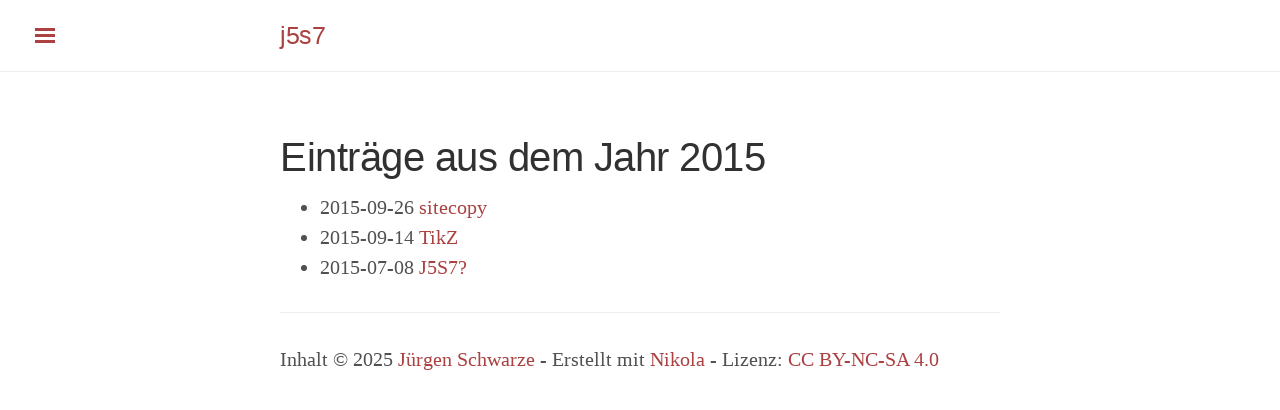

--- FILE ---
content_type: text/html; charset=utf-8
request_url: https://j5s7.de/2015/
body_size: 3531
content:
<!DOCTYPE html>
<html lang="de" prefix="">
<head>
<meta charset="utf-8">
<meta content="google-site-verification=3klHb1CpoEi2sNw0OGiXlA8I2YrwdMWqWvoAa34sP2g" name="google-site-verification">
<meta content="Technik, Programmierung, Open Source, …" name="description">
<meta content="width=device-width" name="viewport">
<title>Einträge aus dem Jahr 2015 | j5s7</title>
<link href="../assets/css/all.css" rel="stylesheet" type="text/css">
<link href="../rss.xml" rel="alternate" title="RSS" type="application/rss+xml">
<link href="https://j5s7.de/2015/" rel="canonical">
<link href="../favicon.ico" rel="icon" sizes="48x848">
<link href="../android-chrome-36x36.png" rel="icon" sizes="36x36">
<link href="../safari-pinned-tab.svg" rel="icon" sizes="325x325">
<link href="../apple-touch-icon.png" rel="icon" sizes="180x180">
<link href="../favicon-16x16.png" rel="icon" sizes="16x16">
<link href="../android-chrome-144x144.png" rel="icon" sizes="144x144">
<link href="../favicon-32x32.png" rel="icon" sizes="32x32">
<link href="../android-chrome-48x48.png" rel="icon" sizes="48x48">
<link href="../android-chrome-72x72.png" rel="icon" sizes="72x72">
<link href="../android-chrome-256x256.png" rel="icon" sizes="256x256">
<link href="../mstile-150x150.png" rel="icon" sizes="150x150">
<link href="../android-chrome-96x96.png" rel="icon" sizes="96x96">
<link href="../android-chrome-192x192.png" rel="icon" sizes="192x192">
<link href="https://mastodon.social/@__j5s7__" rel="me"><!--[if lt IE 9]><script src="../assets/js/html5.js"></script><![endif]-->
</head>
<body class="theme-base-08">
<a class="sr-only sr-only-focusable" href="#content">Springe zum Hauptinhalt</a> <!-- Target for toggling the sidebar `.sidebar-checkbox` is for regular
            styles, `#sidebar-checkbox` for behavior. -->
 <input class="sidebar-checkbox" id="sidebar-checkbox" type="checkbox"><!-- Toggleable sidebar -->
<div class="sidebar" id="sidebar">
<div class="sidebar-item">
<p>j5s7</p>
<p>Technik, Programmierung, Open Source, …</p>
</div>
<nav class="sidebar-nav" id="menu" role="navigation"><a class="sidebar-nav-item" href="../">Home</a> <a class="sidebar-nav-item" href="../archive.html">Archiv</a> <a class="sidebar-nav-item" href="../categories/">Tags</a> <a class="sidebar-nav-item" href="../rss.xml">RSS-Feed</a> <a class="sidebar-nav-item" href="../pages/impressum">Impressum</a></nav>
</div>
<!-- Wrap is the content to shift when toggling the sidebar. We wrap the
         content to avoid any CSS collisions with our real content. -->
<div class="wrap">
<div class="masthead">
<div class="container">
<h3 class="masthead-title" id="brand"><a href="https://j5s7.de/" rel="home" title="j5s7">j5s7</a></h3>
</div>
</div>
<div class="container content" id="content">
<article class="listpage">
<header>
<h1>Einträge aus dem Jahr 2015</h1>
</header>
<ul class="postlist">
<li><time class="listdate" datetime="2015-09-26T19:00:00+02:00" title="2015-09-26 ">2015-09-26</time> <a class="listtitle" href="../posts/sitecopy/">sitecopy</a></li>
<li><time class="listdate" datetime="2015-09-14T19:00:00+02:00" title="2015-09-14 ">2015-09-14</time> <a class="listtitle" href="../posts/tikz/">TikZ</a></li>
<li><time class="listdate" datetime="2015-07-08T19:00:00+02:00" title="2015-07-08 ">2015-07-08</time> <a class="listtitle" href="../posts/j5s7-de/">J5S7?</a></li>
</ul>
</article>
<footer id="footer">
<p></p>
<hr>
Inhalt © 2025 <a href="mailto:juergen@j5s7.de">Jürgen Schwarze</a> - Erstellt mit <a href="https://getnikola.com" rel="nofollow">Nikola</a> - Lizenz: <a href="https://creativecommons.org/licenses/by-nc-sa/4.0/deed.de">CC BY-NC-SA 4.0</a></footer>
</div>
</div>
<label class="sidebar-toggle" for="sidebar-checkbox"></label> 
<script src="../assets/js/all-nocdn.js"></script>
</body>
</html>


--- FILE ---
content_type: text/css
request_url: https://j5s7.de/assets/css/all.css
body_size: 29948
content:
@import url("rst_base.css");@import url("nikola_rst.css");pre{line-height:125%}td.linenos .normal{color:inherit;background-color:transparent;padding-left:5px;padding-right:5px}span.linenos{color:inherit;background-color:transparent;padding-left:5px;padding-right:5px}td.linenos .special{color:#000;background-color:#ffffc0;padding-left:5px;padding-right:5px}span.linenos.special{color:#000;background-color:#ffffc0;padding-left:5px;padding-right:5px}pre.code .hll,.code .codetable .hll,.highlight pre .hll{background-color:#ffc}pre.code,.code .codetable,.highlight pre{background:#f8f8f8}pre.code .c,.code .codetable .c,.highlight pre .c{color:#3d7b7b;font-style:italic}pre.code .err,.code .codetable .err,.highlight pre .err{border:1px solid #F00}pre.code .k,.code .codetable .k,.highlight pre .k{color:#008000;font-weight:bold}pre.code .o,.code .codetable .o,.highlight pre .o{color:#666}pre.code .ch,.code .codetable .ch,.highlight pre .ch{color:#3d7b7b;font-style:italic}pre.code .cm,.code .codetable .cm,.highlight pre .cm{color:#3d7b7b;font-style:italic}pre.code .cp,.code .codetable .cp,.highlight pre .cp{color:#9c6500}pre.code .cpf,.code .codetable .cpf,.highlight pre .cpf{color:#3d7b7b;font-style:italic}pre.code .c1,.code .codetable .c1,.highlight pre .c1{color:#3d7b7b;font-style:italic}pre.code .cs,.code .codetable .cs,.highlight pre .cs{color:#3d7b7b;font-style:italic}pre.code .gd,.code .codetable .gd,.highlight pre .gd{color:#a00000}pre.code .ge,.code .codetable .ge,.highlight pre .ge{font-style:italic}pre.code .ges,.code .codetable .ges,.highlight pre .ges{font-weight:bold;font-style:italic}pre.code .gr,.code .codetable .gr,.highlight pre .gr{color:#e40000}pre.code .gh,.code .codetable .gh,.highlight pre .gh{color:navy;font-weight:bold}pre.code .gi,.code .codetable .gi,.highlight pre .gi{color:#008400}pre.code .go,.code .codetable .go,.highlight pre .go{color:#717171}pre.code .gp,.code .codetable .gp,.highlight pre .gp{color:navy;font-weight:bold}pre.code .gs,.code .codetable .gs,.highlight pre .gs{font-weight:bold}pre.code .gu,.code .codetable .gu,.highlight pre .gu{color:purple;font-weight:bold}pre.code .gt,.code .codetable .gt,.highlight pre .gt{color:#04D}pre.code .kc,.code .codetable .kc,.highlight pre .kc{color:#008000;font-weight:bold}pre.code .kd,.code .codetable .kd,.highlight pre .kd{color:#008000;font-weight:bold}pre.code .kn,.code .codetable .kn,.highlight pre .kn{color:#008000;font-weight:bold}pre.code .kp,.code .codetable .kp,.highlight pre .kp{color:#008000}pre.code .kr,.code .codetable .kr,.highlight pre .kr{color:#008000;font-weight:bold}pre.code .kt,.code .codetable .kt,.highlight pre .kt{color:#b00040}pre.code .m,.code .codetable .m,.highlight pre .m{color:#666}pre.code .s,.code .codetable .s,.highlight pre .s{color:#ba2121}pre.code .na,.code .codetable .na,.highlight pre .na{color:#687822}pre.code .nb,.code .codetable .nb,.highlight pre .nb{color:#008000}pre.code .nc,.code .codetable .nc,.highlight pre .nc{color:#00F;font-weight:bold}pre.code .no,.code .codetable .no,.highlight pre .no{color:#800}pre.code .nd,.code .codetable .nd,.highlight pre .nd{color:#A2F}pre.code .ni,.code .codetable .ni,.highlight pre .ni{color:#717171;font-weight:bold}pre.code .ne,.code .codetable .ne,.highlight pre .ne{color:#cb3f38;font-weight:bold}pre.code .nf,.code .codetable .nf,.highlight pre .nf{color:#00F}pre.code .nl,.code .codetable .nl,.highlight pre .nl{color:#767600}pre.code .nn,.code .codetable .nn,.highlight pre .nn{color:#00F;font-weight:bold}pre.code .nt,.code .codetable .nt,.highlight pre .nt{color:#008000;font-weight:bold}pre.code .nv,.code .codetable .nv,.highlight pre .nv{color:#19177c}pre.code .ow,.code .codetable .ow,.highlight pre .ow{color:#A2F;font-weight:bold}pre.code .w,.code .codetable .w,.highlight pre .w{color:#BBB}pre.code .mb,.code .codetable .mb,.highlight pre .mb{color:#666}pre.code .mf,.code .codetable .mf,.highlight pre .mf{color:#666}pre.code .mh,.code .codetable .mh,.highlight pre .mh{color:#666}pre.code .mi,.code .codetable .mi,.highlight pre .mi{color:#666}pre.code .mo,.code .codetable .mo,.highlight pre .mo{color:#666}pre.code .sa,.code .codetable .sa,.highlight pre .sa{color:#ba2121}pre.code .sb,.code .codetable .sb,.highlight pre .sb{color:#ba2121}pre.code .sc,.code .codetable .sc,.highlight pre .sc{color:#ba2121}pre.code .dl,.code .codetable .dl,.highlight pre .dl{color:#ba2121}pre.code .sd,.code .codetable .sd,.highlight pre .sd{color:#ba2121;font-style:italic}pre.code .s2,.code .codetable .s2,.highlight pre .s2{color:#ba2121}pre.code .se,.code .codetable .se,.highlight pre .se{color:#aa5d1f;font-weight:bold}pre.code .sh,.code .codetable .sh,.highlight pre .sh{color:#ba2121}pre.code .si,.code .codetable .si,.highlight pre .si{color:#a45a77;font-weight:bold}pre.code .sx,.code .codetable .sx,.highlight pre .sx{color:#008000}pre.code .sr,.code .codetable .sr,.highlight pre .sr{color:#a45a77}pre.code .s1,.code .codetable .s1,.highlight pre .s1{color:#ba2121}pre.code .ss,.code .codetable .ss,.highlight pre .ss{color:#19177c}pre.code .bp,.code .codetable .bp,.highlight pre .bp{color:#008000}pre.code .fm,.code .codetable .fm,.highlight pre .fm{color:#00F}pre.code .vc,.code .codetable .vc,.highlight pre .vc{color:#19177c}pre.code .vg,.code .codetable .vg,.highlight pre .vg{color:#19177c}pre.code .vi,.code .codetable .vi,.highlight pre .vi{color:#19177c}pre.code .vm,.code .codetable .vm,.highlight pre .vm{color:#19177c}pre.code .il,.code .codetable .il,.highlight pre .il{color:#666}.highlight table,.highlight tr,.highlight td,.code table,.code tr,.code td{border-spacing:0;border-collapse:separate;padding:0}.highlight pre,.code pre{white-space:pre-wrap;line-height:normal}.highlighttable td.linenos,.codetable td.linenos{vertical-align:top;padding-left:10px;padding-right:10px;user-select:none;-webkit-user-select:none}.highlighttable td.linenos code:before,.codetable td.linenos code:before{content:attr(data-line-number)}.highlighttable td.code,.codetable td.code{overflow-wrap:normal;border-collapse:collapse}.highlighttable td.code code,.codetable td.code code{overflow:unset;border:0;padding:0;margin:0;white-space:pre-wrap;line-height:unset;background:0}.highlight .lineno.nonumber,.code .lineno.nonumber{list-style:none}table.codetable,table.highlighttable{width:100%}.codetable td.linenos,td.linenos{text-align:right;width:3.5em;padding-right:.5em;background:rgba(127,127,127,0.2)}.codetable td.code,td.code{padding-left:.5em}*{-webkit-box-sizing:border-box;-moz-box-sizing:border-box;box-sizing:border-box}html,body{margin:0;padding:0}html{font-family:"Helvetica Neue",Helvetica,Arial,sans-serif;font-size:16px;line-height:1.5}@media(min-width:38em){html{font-size:20px}}body{color:#515151;background-color:#fff;-webkit-text-size-adjust:100%;-ms-text-size-adjust:100%}a{color:#268bd2;text-decoration:none}a strong{color:inherit}a:hover,a:focus{text-decoration:underline}h1,h2,h3,h4,h5,h6{margin-bottom:.5rem;font-weight:bold;line-height:1.25;color:#313131;text-rendering:optimizeLegibility}h1{font-size:2rem}h2{margin-top:1rem;font-size:1.5rem}h3{margin-top:1.5rem;font-size:1.25rem}h4,h5,h6{margin-top:1rem;font-size:1rem}p{margin-top:0;margin-bottom:1rem}strong{color:#303030}ul,ol,dl{margin-top:0;margin-bottom:1rem}dt{font-weight:bold}dd{margin-bottom:.5rem}hr{position:relative;margin:1.5rem 0;border:0;border-top:1px solid #eee;border-bottom:1px solid #fff}abbr{font-size:85%;font-weight:bold;color:#555;text-transform:uppercase}abbr[title]{cursor:help;border-bottom:1px dotted #e5e5e5}code,pre{font-family:Menlo,Monaco,"Courier New",monospace}code{padding:.25em .5em;font-size:85%;color:#bf616a;background-color:#f9f9f9;border-radius:3px}pre{display:block;margin-top:0;margin-bottom:0;padding:0;font-size:.8rem;line-height:1.4;white-space:pre;overflow:auto;word-break:break-all;word-wrap:break-word;background-color:#f9f9f9}pre code{padding:0;font-size:100%;color:inherit;background-color:transparent}.highlight{margin-bottom:1rem;border-radius:4px}.highlight pre{margin-bottom:0}.gist .gist-file{font-family:Menlo,Monaco,"Courier New",monospace !important}.gist .markdown-body{padding:15px}.gist pre{padding:0;background-color:transparent}.gist .gist-file .gist-data{font-size:.8rem !important;line-height:1.4}.gist code{padding:0;color:inherit;background-color:transparent;border-radius:0}blockquote{padding:.5rem 1rem;margin:.8rem 0;color:#7a7a7a;border-left:.25rem solid #e5e5e5}blockquote p:last-child{margin-bottom:0}@media(min-width:30em){blockquote{padding-right:5rem;padding-left:1.25rem}}img{display:block;max-width:100%;margin:0 0 1rem;border-radius:5px}table{margin-bottom:1rem;width:100%;border:1px solid #e5e5e5;border-collapse:collapse}td,th{padding:.25rem .5rem;border:1px solid #e5e5e5}tbody tr:nth-child(odd) td,tbody tr:nth-child(odd) th{background-color:#f9f9f9}.lead{font-size:1.25rem;font-weight:300}.message{margin-bottom:1rem;padding:1rem;color:#717171;background-color:#f9f9f9}.container{max-width:38rem;padding-left:1rem;padding-right:1rem;margin-left:auto;margin-right:auto}.masthead{padding-top:1rem;padding-bottom:1rem;margin-bottom:3rem}.masthead-title{margin-top:0;margin-bottom:0;color:#505050}.masthead-title a{color:#505050}.masthead-title small{font-size:75%;font-weight:400;color:silver;letter-spacing:0}.page,.post{margin-bottom:4em}.page-title,.post-title,.post-title a{color:#303030}.page-title,.post-title{margin-top:0}.post-date{display:block;margin-top:-.5rem;margin-bottom:1rem;color:#515151}.related{padding-top:2rem;padding-bottom:2rem;border-top:1px solid #eee}.related-posts{padding-left:0;list-style:none}.related-posts h3{margin-top:0}.related-posts li small{font-size:75%;color:#999}.related-posts li a:hover{color:#268bd2;text-decoration:none}.related-posts li a:hover small{color:inherit}.pagination{overflow:hidden;margin-left:-1rem;margin-right:-1rem;font-family:"PT Sans",Helvetica,Arial,sans-serif;color:#ccc;text-align:center}.pagination-item{display:block;padding:1rem;border:1px solid #eee}.pagination-item:first-child{margin-bottom:-1px}a.pagination-item:hover{background-color:#f5f5f5}@media(min-width:30em){.pagination{margin:3rem 0}.pagination-item{float:left;width:50%}.pagination-item:first-child{margin-bottom:0;border-top-left-radius:4px;border-bottom-left-radius:4px}.pagination-item:last-child{margin-left:-1px;border-top-right-radius:4px;border-bottom-right-radius:4px}}.codetable{table-layout:fixed}.codetable pre{overflow-x:scroll}html,body{overflow-x:hidden}html{font-family:"PT Serif",Georgia,"Times New Roman",serif}h1,h2,h3,h4,h5,h6{font-family:"PT Sans",Helvetica,Arial,sans-serif;font-weight:400;color:#313131;letter-spacing:-.025rem}.wrap{position:relative;width:100%}.container{max-width:28rem}@media(min-width:38em){.container{max-width:32rem}}@media(min-width:56em){.container{max-width:38rem}}.masthead{padding-top:1rem;padding-bottom:1rem;margin-bottom:3rem;border-bottom:1px solid #eee}.masthead-title{margin-top:0;margin-bottom:0;color:#505050}.masthead-title a{color:#505050}.masthead-title small{font-size:75%;font-weight:400;color:silver;letter-spacing:0}@media(max-width:48em){.masthead-title{text-align:center}.masthead-title small{display:none}}div.sidebar,.sidebar{position:fixed;top:0;bottom:0;left:-14rem;width:14rem;visibility:hidden;overflow-y:auto;padding:0;margin:0;border:0;font-family:"PT Sans",Helvetica,Arial,sans-serif;font-size:.875rem;color:rgba(255,255,255,.6);background-color:#202020;-webkit-transition:all .3s ease-in-out;transition:all .3s ease-in-out}@media(min-width:30em){div.sidebar{font-size:.75rem}}.sidebar a{font-weight:normal;color:#fff}.sidebar-item{padding:1rem}.sidebar-item p:last-child{margin-bottom:0}.sidebar-nav{border-bottom:1px solid rgba(255,255,255,.1)}.sidebar-nav-item{display:block;padding:.5rem 1rem;border-top:1px solid rgba(255,255,255,.1)}.sidebar-nav-item.active,a.sidebar-nav-item:hover,a.sidebar-nav-item:focus{text-decoration:none;background-color:rgba(255,255,255,.1);border-color:transparent}@media(min-width:48em){.sidebar-item{padding:1.5rem}.sidebar-nav-item{padding-left:1.5rem;padding-right:1.5rem}}.sidebar-checkbox{display:none}.sidebar-toggle{position:absolute;top:.8rem;left:1rem;display:block;padding:.25rem .75rem;color:#505050;background-color:#fff;border-radius:.25rem;cursor:pointer}.sidebar-toggle:before{display:inline-block;width:1rem;height:.75rem;content:"";background-image:-webkit-linear-gradient(to bottom,#555,#555 20%,#fff 20%,#fff 40%,#555 40%,#555 60%,#fff 60%,#fff 80%,#555 80%,#555 100%);background-image:-moz-linear-gradient(to bottom,#555,#555 20%,#fff 20%,#fff 40%,#555 40%,#555 60%,#fff 60%,#fff 80%,#555 80%,#555 100%);background-image:-ms-linear-gradient(to bottom,#555,#555 20%,#fff 20%,#fff 40%,#555 40%,#555 60%,#fff 60%,#fff 80%,#555 80%,#555 100%);background-image:linear-gradient(to bottom,#555,#555 20%,#fff 20%,#fff 40%,#555 40%,#555 60%,#fff 60%,#fff 80%,#555 80%,#555 100%)}.sidebar-toggle:active,#sidebar-checkbox:focus ~ .sidebar-toggle,#sidebar-checkbox:checked ~ .sidebar-toggle{color:#fff;background-color:#555}.sidebar-toggle:active:before,#sidebar-checkbox:focus ~ .sidebar-toggle:before,#sidebar-checkbox:checked ~ .sidebar-toggle:before{background-image:-webkit-linear-gradient(to bottom,#fff,#fff 20%,#555 20%,#555 40%,#fff 40%,#fff 60%,#555 60%,#555 80%,#fff 80%,#fff 100%);background-image:-moz-linear-gradient(to bottom,#fff,#fff 20%,#555 20%,#555 40%,#fff 40%,#fff 60%,#555 60%,#555 80%,#fff 80%,#fff 100%);background-image:-ms-linear-gradient(to bottom,#fff,#fff 20%,#555 20%,#555 40%,#fff 40%,#fff 60%,#555 60%,#555 80%,#fff 80%,#fff 100%);background-image:linear-gradient(to bottom,#fff,#fff 20%,#555 20%,#555 40%,#fff 40%,#fff 60%,#555 60%,#555 80%,#fff 80%,#fff 100%)}@media(min-width:30.1em){.sidebar-toggle{position:fixed}}@media print{.sidebar-toggle{display:none}}.wrap,.sidebar,.sidebar-toggle{-webkit-backface-visibility:hidden;-ms-backface-visibility:hidden;backface-visibility:hidden}.wrap,.sidebar-toggle{-webkit-transition:-webkit-transform .3s ease-in-out;transition:transform .3s ease-in-out}#sidebar-checkbox:checked+.sidebar{z-index:10;visibility:visible}#sidebar-checkbox:checked ~ .sidebar,#sidebar-checkbox:checked ~ .wrap,#sidebar-checkbox:checked ~ .sidebar-toggle{-webkit-transform:translateX(14rem);-ms-transform:translateX(14rem);transform:translateX(14rem)}.page,.post{margin-bottom:4em}.page-title,.post-title,.post-title a{color:#303030}.page-title,.post-title{margin-top:0}.post-date{display:block;margin-top:-.5rem;margin-bottom:1rem;color:#515151}.related{padding-top:2rem;padding-bottom:2rem;border-top:1px solid #eee}.related-posts{padding-left:0;list-style:none}.related-posts h3{margin-top:0}.related-posts li small{font-size:75%;color:#999}.related-posts li a:hover{color:#268bd2;text-decoration:none}.related-posts li a:hover small{color:inherit}.pagination{overflow:hidden;margin-left:-1rem;margin-right:-1rem;font-family:"PT Sans",Helvetica,Arial,sans-serif;color:#ccc;text-align:center}.pagination-item{display:block;padding:1rem;border:1px solid #eee}.pagination-item:first-child{margin-bottom:-1px}a.pagination-item:hover{background-color:#f5f5f5}@media(min-width:30em){.pagination{margin:3rem 0}.pagination-item{float:left;width:50%}.pagination-item:first-child{margin-bottom:0;border-top-left-radius:4px;border-bottom-left-radius:4px}.pagination-item:last-child{margin-left:-1px;border-top-right-radius:4px;border-bottom-right-radius:4px}}.layout-reverse .sidebar{left:auto;right:-14rem}.layout-reverse .sidebar-toggle{left:auto;right:1rem}.layout-reverse #sidebar-checkbox:checked ~ .sidebar,.layout-reverse #sidebar-checkbox:checked ~ .wrap,.layout-reverse #sidebar-checkbox:checked ~ .sidebar-toggle{-webkit-transform:translateX(-14rem);-ms-transform:translateX(-14rem);transform:translateX(-14rem)}.theme-base-08 .sidebar,.theme-base-08 .sidebar-toggle:active,.theme-base-08 #sidebar-checkbox:focus ~ .sidebar-toggle,.theme-base-08 #sidebar-checkbox:checked ~ .sidebar-toggle{background-color:#ac4142}.theme-base-08 .container a,.theme-base-08 .sidebar-toggle,.theme-base-08 .related-posts li a:hover{color:#ac4142}.theme-base-08 .sidebar-toggle:before{background-image:-webkit-linear-gradient(to bottom,#ac4142,#ac4142 20%,#fff 20%,#fff 40%,#ac4142 40%,#ac4142 60%,#fff 60%,#fff 80%,#ac4142 80%,#ac4142 100%);background-image:-moz-linear-gradient(to bottom,#ac4142,#ac4142 20%,#fff 20%,#fff 40%,#ac4142 40%,#ac4142 60%,#fff 60%,#fff 80%,#ac4142 80%,#ac4142 100%);background-image:-ms-linear-gradient(to bottom,#ac4142,#ac4142 20%,#fff 20%,#fff 40%,#ac4142 40%,#ac4142 60%,#fff 60%,#fff 80%,#ac4142 80%,#ac4142 100%);background-image:linear-gradient(to bottom,#ac4142,#ac4142 20%,#fff 20%,#fff 40%,#ac4142 40%,#ac4142 60%,#fff 60%,#fff 80%,#ac4142 80%,#ac4142 100%)}.theme-base-08 .sidebar-toggle:active:before,.theme-base-08 #sidebar-checkbox:focus ~ .sidebar-toggle:before,.theme-base-08 #sidebar-checkbox:checked ~ .sidebar-toggle:before{background-image:-webkit-linear-gradient(to bottom,#fff,#fff 20%,#ac4142 20%,#ac4142 40%,#fff 40%,#fff 60%,#ac4142 60%,#ac4142 80%,#fff 80%,#fff 100%);background-image:-moz-linear-gradient(to bottom,#fff,#fff 20%,#ac4142 20%,#ac4142 40%,#fff 40%,#fff 60%,#ac4142 60%,#ac4142 80%,#fff 80%,#fff 100%);background-image:-ms-linear-gradient(to bottom,#fff,#fff 20%,#ac4142 20%,#ac4142 40%,#fff 40%,#fff 60%,#ac4142 60%,#ac4142 80%,#fff 80%,#fff 100%);background-image:linear-gradient(to bottom,#fff,#fff 20%,#ac4142 20%,#ac4142 40%,#fff 40%,#fff 60%,#ac4142 60%,#ac4142 80%,#fff 80%,#fff 100%)}.theme-base-09 .sidebar,.theme-base-09 .sidebar-toggle:active,.theme-base-09 #sidebar-checkbox:focus ~ .sidebar-toggle,.theme-base-09 #sidebar-checkbox:checked ~ .sidebar-toggle{background-color:#d28445}.theme-base-09 .container a,.theme-base-09 .sidebar-toggle,.theme-base-09 .related-posts li a:hover{color:#d28445}.theme-base-09 .sidebar-toggle:before{background-image:-webkit-linear-gradient(to bottom,#d28445,#d28445 20%,#fff 20%,#fff 40%,#d28445 40%,#d28445 60%,#fff 60%,#fff 80%,#d28445 80%,#d28445 100%);background-image:-moz-linear-gradient(to bottom,#d28445,#d28445 20%,#fff 20%,#fff 40%,#d28445 40%,#d28445 60%,#fff 60%,#fff 80%,#d28445 80%,#d28445 100%);background-image:-ms-linear-gradient(to bottom,#d28445,#d28445 20%,#fff 20%,#fff 40%,#d28445 40%,#d28445 60%,#fff 60%,#fff 80%,#d28445 80%,#d28445 100%);background-image:linear-gradient(to bottom,#d28445,#d28445 20%,#fff 20%,#fff 40%,#d28445 40%,#d28445 60%,#fff 60%,#fff 80%,#d28445 80%,#d28445 100%)}.theme-base-09 .sidebar-toggle:active:before,.theme-base-09 #sidebar-checkbox:focus ~ .sidebar-toggle:before,.theme-base-09 #sidebar-checkbox:checked ~ .sidebar-toggle:before{background-image:-webkit-linear-gradient(to bottom,#fff,#fff 20%,#d28445 20%,#d28445 40%,#fff 40%,#fff 60%,#d28445 60%,#d28445 80%,#fff 80%,#fff 100%);background-image:-moz-linear-gradient(to bottom,#fff,#fff 20%,#d28445 20%,#d28445 40%,#fff 40%,#fff 60%,#d28445 60%,#d28445 80%,#fff 80%,#fff 100%);background-image:-ms-linear-gradient(to bottom,#fff,#fff 20%,#d28445 20%,#d28445 40%,#fff 40%,#fff 60%,#d28445 60%,#d28445 80%,#fff 80%,#fff 100%);background-image:linear-gradient(to bottom,#fff,#fff 20%,#d28445 20%,#d28445 40%,#fff 40%,#fff 60%,#d28445 60%,#d28445 80%,#fff 80%,#fff 100%)}.theme-base-0a .sidebar,.theme-base-0a .sidebar-toggle:active,.theme-base-0a #sidebar-checkbox:focus ~ .sidebar-toggle,.theme-base-0a #sidebar-checkbox:checked ~ .sidebar-toggle{background-color:#f4bf75}.theme-base-0a .container a,.theme-base-0a .sidebar-toggle,.theme-base-0a .related-posts li a:hover{color:#f4bf75}.theme-base-0a .sidebar-toggle:before{background-image:-webkit-linear-gradient(to bottom,#f4bf75,#f4bf75 20%,#fff 20%,#fff 40%,#f4bf75 40%,#f4bf75 60%,#fff 60%,#fff 80%,#f4bf75 80%,#f4bf75 100%);background-image:-moz-linear-gradient(to bottom,#f4bf75,#f4bf75 20%,#fff 20%,#fff 40%,#f4bf75 40%,#f4bf75 60%,#fff 60%,#fff 80%,#f4bf75 80%,#f4bf75 100%);background-image:-ms-linear-gradient(to bottom,#f4bf75,#f4bf75 20%,#fff 20%,#fff 40%,#f4bf75 40%,#f4bf75 60%,#fff 60%,#fff 80%,#f4bf75 80%,#f4bf75 100%);background-image:linear-gradient(to bottom,#f4bf75,#f4bf75 20%,#fff 20%,#fff 40%,#f4bf75 40%,#f4bf75 60%,#fff 60%,#fff 80%,#f4bf75 80%,#f4bf75 100%)}.theme-base-0a .sidebar-toggle:active:before,.theme-base-0a #sidebar-checkbox:focus ~ .sidebar-toggle:before,.theme-base-0a #sidebar-checkbox:checked ~ .sidebar-toggle:before{background-image:-webkit-linear-gradient(to bottom,#fff,#fff 20%,#f4bf75 20%,#f4bf75 40%,#fff 40%,#fff 60%,#f4bf75 60%,#f4bf75 80%,#fff 80%,#fff 100%);background-image:-moz-linear-gradient(to bottom,#fff,#fff 20%,#f4bf75 20%,#f4bf75 40%,#fff 40%,#fff 60%,#f4bf75 60%,#f4bf75 80%,#fff 80%,#fff 100%);background-image:-ms-linear-gradient(to bottom,#fff,#fff 20%,#f4bf75 20%,#f4bf75 40%,#fff 40%,#fff 60%,#f4bf75 60%,#f4bf75 80%,#fff 80%,#fff 100%);background-image:linear-gradient(to bottom,#fff,#fff 20%,#f4bf75 20%,#f4bf75 40%,#fff 40%,#fff 60%,#f4bf75 60%,#f4bf75 80%,#fff 80%,#fff 100%)}.theme-base-0b .sidebar,.theme-base-0b .sidebar-toggle:active,.theme-base-0b #sidebar-checkbox:focus ~ .sidebar-toggle,.theme-base-0b #sidebar-checkbox:checked ~ .sidebar-toggle{background-color:#90a959}.theme-base-0b .container a,.theme-base-0b .sidebar-toggle,.theme-base-0b .related-posts li a:hover{color:#90a959}.theme-base-0b .sidebar-toggle:before{background-image:-webkit-linear-gradient(to bottom,#90a959,#90a959 20%,#fff 20%,#fff 40%,#90a959 40%,#90a959 60%,#fff 60%,#fff 80%,#90a959 80%,#90a959 100%);background-image:-moz-linear-gradient(to bottom,#90a959,#90a959 20%,#fff 20%,#fff 40%,#90a959 40%,#90a959 60%,#fff 60%,#fff 80%,#90a959 80%,#90a959 100%);background-image:-ms-linear-gradient(to bottom,#90a959,#90a959 20%,#fff 20%,#fff 40%,#90a959 40%,#90a959 60%,#fff 60%,#fff 80%,#90a959 80%,#90a959 100%);background-image:linear-gradient(to bottom,#90a959,#90a959 20%,#fff 20%,#fff 40%,#90a959 40%,#90a959 60%,#fff 60%,#fff 80%,#90a959 80%,#90a959 100%)}.theme-base-0b .sidebar-toggle:active:before,.theme-base-0b #sidebar-checkbox:focus ~ .sidebar-toggle:before,.theme-base-0b #sidebar-checkbox:checked ~ .sidebar-toggle:before{background-image:-webkit-linear-gradient(to bottom,#fff,#fff 20%,#90a959 20%,#90a959 40%,#fff 40%,#fff 60%,#90a959 60%,#90a959 80%,#fff 80%,#fff 100%);background-image:-moz-linear-gradient(to bottom,#fff,#fff 20%,#90a959 20%,#90a959 40%,#fff 40%,#fff 60%,#90a959 60%,#90a959 80%,#fff 80%,#fff 100%);background-image:-ms-linear-gradient(to bottom,#fff,#fff 20%,#90a959 20%,#90a959 40%,#fff 40%,#fff 60%,#90a959 60%,#90a959 80%,#fff 80%,#fff 100%);background-image:linear-gradient(to bottom,#fff,#fff 20%,#90a959 20%,#90a959 40%,#fff 40%,#fff 60%,#90a959 60%,#90a959 80%,#fff 80%,#fff 100%)}.theme-base-0c .sidebar,.theme-base-0c .sidebar-toggle:active,.theme-base-0c #sidebar-checkbox:focus ~ .sidebar-toggle,.theme-base-0c #sidebar-checkbox:checked ~ .sidebar-toggle{background-color:#75b5aa}.theme-base-0c .container a,.theme-base-0c .sidebar-toggle,.theme-base-0c .related-posts li a:hover{color:#75b5aa}.theme-base-0c .sidebar-toggle:before{background-image:-webkit-linear-gradient(to bottom,#75b5aa,#75b5aa 20%,#fff 20%,#fff 40%,#75b5aa 40%,#75b5aa 60%,#fff 60%,#fff 80%,#75b5aa 80%,#75b5aa 100%);background-image:-moz-linear-gradient(to bottom,#75b5aa,#75b5aa 20%,#fff 20%,#fff 40%,#75b5aa 40%,#75b5aa 60%,#fff 60%,#fff 80%,#75b5aa 80%,#75b5aa 100%);background-image:-ms-linear-gradient(to bottom,#75b5aa,#75b5aa 20%,#fff 20%,#fff 40%,#75b5aa 40%,#75b5aa 60%,#fff 60%,#fff 80%,#75b5aa 80%,#75b5aa 100%);background-image:linear-gradient(to bottom,#75b5aa,#75b5aa 20%,#fff 20%,#fff 40%,#75b5aa 40%,#75b5aa 60%,#fff 60%,#fff 80%,#75b5aa 80%,#75b5aa 100%)}.theme-base-0c .sidebar-toggle:active:before,.theme-base-0c #sidebar-checkbox:focus ~ .sidebar-toggle:before,.theme-base-0c #sidebar-checkbox:checked ~ .sidebar-toggle:before{background-image:-webkit-linear-gradient(to bottom,#fff,#fff 20%,#75b5aa 20%,#75b5aa 40%,#fff 40%,#fff 60%,#75b5aa 60%,#75b5aa 80%,#fff 80%,#fff 100%);background-image:-moz-linear-gradient(to bottom,#fff,#fff 20%,#75b5aa 20%,#75b5aa 40%,#fff 40%,#fff 60%,#75b5aa 60%,#75b5aa 80%,#fff 80%,#fff 100%);background-image:-ms-linear-gradient(to bottom,#fff,#fff 20%,#75b5aa 20%,#75b5aa 40%,#fff 40%,#fff 60%,#75b5aa 60%,#75b5aa 80%,#fff 80%,#fff 100%);background-image:linear-gradient(to bottom,#fff,#fff 20%,#75b5aa 20%,#75b5aa 40%,#fff 40%,#fff 60%,#75b5aa 60%,#75b5aa 80%,#fff 80%,#fff 100%)}.theme-base-0d .sidebar,.theme-base-0d .sidebar-toggle:active,.theme-base-0d #sidebar-checkbox:focus ~ .sidebar-toggle,.theme-base-0d #sidebar-checkbox:checked ~ .sidebar-toggle{background-color:#6a9fb5}.theme-base-0d .container a,.theme-base-0d .sidebar-toggle,.theme-base-0d .related-posts li a:hover{color:#6a9fb5}.theme-base-0d .sidebar-toggle:before{background-image:-webkit-linear-gradient(to bottom,#6a9fb5,#6a9fb5 20%,#fff 20%,#fff 40%,#6a9fb5 40%,#6a9fb5 60%,#fff 60%,#fff 80%,#6a9fb5 80%,#6a9fb5 100%);background-image:-moz-linear-gradient(to bottom,#6a9fb5,#6a9fb5 20%,#fff 20%,#fff 40%,#6a9fb5 40%,#6a9fb5 60%,#fff 60%,#fff 80%,#6a9fb5 80%,#6a9fb5 100%);background-image:-ms-linear-gradient(to bottom,#6a9fb5,#6a9fb5 20%,#fff 20%,#fff 40%,#6a9fb5 40%,#6a9fb5 60%,#fff 60%,#fff 80%,#6a9fb5 80%,#6a9fb5 100%);background-image:linear-gradient(to bottom,#6a9fb5,#6a9fb5 20%,#fff 20%,#fff 40%,#6a9fb5 40%,#6a9fb5 60%,#fff 60%,#fff 80%,#6a9fb5 80%,#6a9fb5 100%)}.theme-base-0d .sidebar-toggle:active:before,.theme-base-0d #sidebar-checkbox:focus ~ .sidebar-toggle:before,.theme-base-0d #sidebar-checkbox:checked ~ .sidebar-toggle:before{background-image:-webkit-linear-gradient(to bottom,#fff,#fff 20%,#6a9fb5 20%,#6a9fb5 40%,#fff 40%,#fff 60%,#6a9fb5 60%,#6a9fb5 80%,#fff 80%,#fff 100%);background-image:-moz-linear-gradient(to bottom,#fff,#fff 20%,#6a9fb5 20%,#6a9fb5 40%,#fff 40%,#fff 60%,#6a9fb5 60%,#6a9fb5 80%,#fff 80%,#fff 100%);background-image:-ms-linear-gradient(to bottom,#fff,#fff 20%,#6a9fb5 20%,#6a9fb5 40%,#fff 40%,#fff 60%,#6a9fb5 60%,#6a9fb5 80%,#fff 80%,#fff 100%);background-image:linear-gradient(to bottom,#fff,#fff 20%,#6a9fb5 20%,#6a9fb5 40%,#fff 40%,#fff 60%,#6a9fb5 60%,#6a9fb5 80%,#fff 80%,#fff 100%)}.theme-base-0e .sidebar,.theme-base-0e .sidebar-toggle:active,.theme-base-0e #sidebar-checkbox:focus ~ .sidebar-toggle,.theme-base-0e #sidebar-checkbox:checked ~ .sidebar-toggle{background-color:#aa759f}.theme-base-0e .container a,.theme-base-0e .sidebar-toggle,.theme-base-0e .related-posts li a:hover{color:#aa759f}.theme-base-0e .sidebar-toggle:before{background-image:-webkit-linear-gradient(to bottom,#aa759f,#aa759f 20%,#fff 20%,#fff 40%,#aa759f 40%,#aa759f 60%,#fff 60%,#fff 80%,#aa759f 80%,#aa759f 100%);background-image:-moz-linear-gradient(to bottom,#aa759f,#aa759f 20%,#fff 20%,#fff 40%,#aa759f 40%,#aa759f 60%,#fff 60%,#fff 80%,#aa759f 80%,#aa759f 100%);background-image:-ms-linear-gradient(to bottom,#aa759f,#aa759f 20%,#fff 20%,#fff 40%,#aa759f 40%,#aa759f 60%,#fff 60%,#fff 80%,#aa759f 80%,#aa759f 100%);background-image:linear-gradient(to bottom,#aa759f,#aa759f 20%,#fff 20%,#fff 40%,#aa759f 40%,#aa759f 60%,#fff 60%,#fff 80%,#aa759f 80%,#aa759f 100%)}.theme-base-0e .sidebar-toggle:active:before,.theme-base-0e #sidebar-checkbox:focus ~ .sidebar-toggle:before,.theme-base-0e #sidebar-checkbox:checked ~ .sidebar-toggle:before{background-image:-webkit-linear-gradient(to bottom,#fff,#fff 20%,#aa759f 20%,#aa759f 40%,#fff 40%,#fff 60%,#aa759f 60%,#aa759f 80%,#fff 80%,#fff 100%);background-image:-moz-linear-gradient(to bottom,#fff,#fff 20%,#aa759f 20%,#aa759f 40%,#fff 40%,#fff 60%,#aa759f 60%,#aa759f 80%,#fff 80%,#fff 100%);background-image:-ms-linear-gradient(to bottom,#fff,#fff 20%,#aa759f 20%,#aa759f 40%,#fff 40%,#fff 60%,#aa759f 60%,#aa759f 80%,#fff 80%,#fff 100%);background-image:linear-gradient(to bottom,#fff,#fff 20%,#aa759f 20%,#aa759f 40%,#fff 40%,#fff 60%,#aa759f 60%,#aa759f 80%,#fff 80%,#fff 100%)}.theme-base-0f .sidebar,.theme-base-0f .sidebar-toggle:active,.theme-base-0f #sidebar-checkbox:focus ~ .sidebar-toggle,.theme-base-0f #sidebar-checkbox:checked ~ .sidebar-toggle{background-color:#8f5536}.theme-base-0f .container a,.theme-base-0f .sidebar-toggle,.theme-base-0f .related-posts li a:hover{color:#8f5536}.theme-base-0f .sidebar-toggle:before{background-image:-webkit-linear-gradient(to bottom,#8f5536,#8f5536 20%,#fff 20%,#fff 40%,#8f5536 40%,#8f5536 60%,#fff 60%,#fff 80%,#8f5536 80%,#8f5536 100%);background-image:-moz-linear-gradient(to bottom,#8f5536,#8f5536 20%,#fff 20%,#fff 40%,#8f5536 40%,#8f5536 60%,#fff 60%,#fff 80%,#8f5536 80%,#8f5536 100%);background-image:-ms-linear-gradient(to bottom,#8f5536,#8f5536 20%,#fff 20%,#fff 40%,#8f5536 40%,#8f5536 60%,#fff 60%,#fff 80%,#8f5536 80%,#8f5536 100%);background-image:linear-gradient(to bottom,#8f5536,#8f5536 20%,#fff 20%,#fff 40%,#8f5536 40%,#8f5536 60%,#fff 60%,#fff 80%,#8f5536 80%,#8f5536 100%)}.theme-base-0f .sidebar-toggle:active:before,.theme-base-0f #sidebar-checkbox:focus ~ .sidebar-toggle:before,.theme-base-0f #sidebar-checkbox:checked ~ .sidebar-toggle:before{background-image:-webkit-linear-gradient(to bottom,#fff,#fff 20%,#8f5536 20%,#8f5536 40%,#fff 40%,#fff 60%,#8f5536 60%,#8f5536 80%,#fff 80%,#fff 100%);background-image:-moz-linear-gradient(to bottom,#fff,#fff 20%,#8f5536 20%,#8f5536 40%,#fff 40%,#fff 60%,#8f5536 60%,#8f5536 80%,#fff 80%,#fff 100%);background-image:-ms-linear-gradient(to bottom,#fff,#fff 20%,#8f5536 20%,#8f5536 40%,#fff 40%,#fff 60%,#8f5536 60%,#8f5536 80%,#fff 80%,#fff 100%);background-image:linear-gradient(to bottom,#fff,#fff 20%,#8f5536 20%,#8f5536 40%,#fff 40%,#fff 60%,#8f5536 60%,#8f5536 80%,#fff 80%,#fff 100%)}.sidebar-overlay #sidebar-checkbox:checked ~ .wrap{-webkit-transform:translateX(0);-ms-transform:translateX(0);transform:translateX(0)}.sidebar-overlay #sidebar-checkbox:checked ~ .sidebar-toggle{box-shadow:0 0 0 .25rem #fff}.sidebar-overlay #sidebar-checkbox:checked ~ .sidebar{box-shadow:.25rem 0 .5rem rgba(0,0,0,.1)}.layout-reverse.sidebar-overlay #sidebar-checkbox:checked ~ .sidebar{box-shadow:-.25rem 0 .5rem rgba(0,0,0,.1)}.sr-only{position:absolute;width:1px;height:1px;padding:0;margin:-1px;overflow:hidden;clip:rect(0,0,0,0);border:0}.sr-only-focusable:active,.sr-only-focusable:focus{position:static;width:auto;height:auto;margin:0;overflow:visible;clip:auto}.breadcrumb{padding:8px 15px;margin-bottom:20px;list-style:none}.breadcrumb>li{display:inline-block;margin-right:0;margin-left:0}.breadcrumb>li:after{content:' / ';color:#888}.breadcrumb>li:last-of-type:after{content:'';margin-left:0}.thumbnails>li{display:inline-block;margin-right:10px}.thumbnails>li:last-of-type{margin-right:0}

--- FILE ---
content_type: text/css
request_url: https://j5s7.de/assets/css/rst_base.css
body_size: 5363
content:
p.topic-title,p.admonition-title,p.system-message-title{font-weight:bold}p.sidebar-title,p.rubric{font-weight:bold;font-size:larger}p.rubric{color:maroon}p.subtitle,p.section-subtitle,p.sidebar-subtitle{font-weight:bold;margin-top:-0.5em}h1+p.subtitle{font-size:1.6em}a.toc-backref{color:inherit;text-decoration:none}.system-messages h2,.system-message-title,span.problematic{color:red}.docutils.literal{font-family:monospace;white-space:pre-wrap}.literal>span.pre{white-space:nowrap}.simple li,.simple ul,.simple ol,.compact li,.compact ul,.compact ol,.simple>li p,dl.simple>dd,.compact>li p,dl.compact>dd{margin-top:0;margin-bottom:0}.contents ul.auto-toc{list-style-type:none}ol.arabic{list-style:decimal}ol.loweralpha{list-style:lower-alpha}ol.upperalpha{list-style:upper-alpha}ol.lowerroman{list-style:lower-roman}ol.upperroman{list-style:upper-roman}dt .classifier{font-style:italic}dt .classifier:before{font-style:normal;margin:.5em;content:":"}dl.field-list,dl.option-list,dl.docinfo,dl.footnote,dl.citation{display:flow-root}dl.field-list>dt,dl.option-list>dt,dl.docinfo>dt,dl.footnote>dt,dl.citation>dt{font-weight:bold;clear:left;float:left;margin:0;padding:0;padding-right:.2em}dl.field-list>dd,dl.option-list>dd,dl.docinfo>dd{margin-left:9em}dd>dl:first-child,dd>ul:first-child,dd>ol:first-child{clear:left}dl.field-list>dd>*:first-child,dl.option-list>dd>*:first-child{display:inline-block;width:100%;margin:0}dl.docinfo pre.address{font:inherit;margin:.5em 0}dl.docinfo>dd.authors>p{margin:0}dl.option-list>dt{font-weight:normal}span.option{white-space:nowrap}.footnote,.citation{margin:1em 0}.citation{padding-left:2em}.footnote{padding-left:1.7em}.footnote.superscript{padding-left:1.0}.citation>.label{margin-left:-2em}.footnote>.label{margin-left:-1.7em}.footnote.superscript>.label{margin-left:-1.0}.footnote>.label+*,.citation>.label+*{display:inline-block;margin-top:0;vertical-align:top}.footnote>.backrefs+*,.citation>.backrefs+*{margin-top:0}.footnote>.label+p,.footnote>.backrefs+p,.citation>.label+p,.citation>.backrefs+p{display:inline;vertical-align:inherit}.backrefs{user-select:none}.backrefs>a{font-style:italic}a[role="doc-noteref"].superscript,.footnote.superscript>.label,.footnote.superscript>.backrefs{vertical-align:super;font-size:smaller;line-height:1}a[role="doc-noteref"].superscript>.fn-bracket,.footnote.superscript>.label>.fn-bracket{display:inline-block;width:0;overflow:hidden}[role="doc-noteref"].superscript+[role="doc-noteref"].superscript{padding-left:.15em}dl.footnote.superscript>dd{margin-left:1em}dl.footnote.brackets>dd{margin-left:2em}dl.footnote>dt{font-weight:normal}dt.label>span.brackets:before{content:"["}dt.label>span.brackets:after{content:"]"}a.footnote-reference.superscript,dl.footnote.superscript>dt.label{vertical-align:super;font-size:small}dt.label>span.fn-backref{margin-left:.2em;font-weight:normal}dt.label>span.fn-backref>a{font-style:italic}.align-left{text-align:left;margin-right:auto}.align-center{text-align:center;margin-left:auto;margin-right:auto}.align-right{text-align:right;margin-left:auto}.align-top{vertical-align:top}.align-middle{vertical-align:middle}.align-bottom{vertical-align:bottom}img.align-left,img.align-center,img.align-right,.figure.align-left,.figure.align-center,.figure.align-right,object.align-left,object.align-center,object.align-right{display:block}figure.align-left,figure.align-right,table.align-left,table.align-center,table.align-right{text-align:inherit}.topic{margin:1em 2em}.sidebar,.admonition,.system-message{margin:1em 2em;border:thin solid;padding:.5em 1em}div.line-block{display:block}div.line-block div.line-block,pre{margin-left:2em}pre.code .ln{display:none}pre.code code:before{content:attr(data-lineno);color:gray}td>p:first-child,th>p:first-child{margin-top:0}td>p,th>p{margin-bottom:0}.borderless td,.borderless th{border:0;padding:0;padding-right:.5em}table>caption{text-align:left;margin-top:.2em;margin-bottom:.2em}table.captionbelow{caption-side:bottom}ul.auto-toc>li>p{padding-left:1em;text-indent:-1em}nav.contents ul{padding-left:1em}main>nav.contents ul ul ul ul:not(.auto-toc){list-style-type:'\2B29\ '}main>nav.contents ul ul ul ul ul:not(.auto-toc){list-style-type:'\2B1D\ '}hr.docutils{width:80%;margin-top:1em;margin-bottom:1em;clear:both}dl>dd{margin-bottom:.5em}dd>ul:only-child,dd>ol:only-child{padding-left:1em}dl.description{display:flow-root}dl.description>dt{font-weight:bold;clear:left;float:left;margin:0;padding:0;padding-right:.3em}dl.description>dd:after{display:table;content:"";clear:left}dl.field-list>dd,dl.docinfo>dd{margin-left:var(--field-indent)}dl.field-list.narrow>dd{--field-indent:5em}dl.field-list.run-in>dd p{display:block}div.abstract p.topic-title{text-align:center}div.dedication{margin:2em 5em;text-align:center;font-style:italic}div.dedication p.topic-title{font-style:normal}details{padding-left:1em}summary{margin-left:-1em}pre.literal-block,pre.doctest-block,pre.math,pre.code{font-family:monospace}blockquote p.attribution,.topic p.attribution{text-align:right;margin-left:20%}table tr{text-align:left}table.booktabs{border:0;border-top:2px solid;border-bottom:2px solid;border-collapse:collapse}table.booktabs *{border:0}table.booktabs th{border-bottom:thin solid}table.numbered>caption:before{counter-increment:table;content:"Table " counter(table) ": ";font-weight:bold}.footnote-list{border-left:solid thin;padding-left:.25em}dl.footnote{padding-left:1ex;border-left:solid;border-left-width:thin}figure.align-left,img.align-left,video.align-left,object.align-left{clear:left;float:left;margin-right:1em}figure.align-right,img.align-right,video.align-right,object.align-right{clear:right;float:right;margin-left:1em}figure.numbered>figcaption>p:before{counter-increment:figure;content:"Figure " counter(figure) ": ";font-weight:bold}.caution p.admonition-title,.attention p.admonition-title,.danger p.admonition-title,.error p.admonition-title,.warning p.admonition-title,div.error{color:red}aside.sidebar{width:30%;max-width:26em;float:right;clear:right;margin-left:1em;margin-right:-1%;background-color:#fffffa}

--- FILE ---
content_type: text/css
request_url: https://j5s7.de/assets/css/nikola_rst.css
body_size: 942
content:
div.admonition,div.attention,div.caution,div.danger,div.error,div.hint,div.important,div.note,div.tip,div.warning,div.sidebar,div.system-message{margin-bottom:2rem;position:relative;display:-webkit-box;display:-ms-flexbox;display:flex;-webkit-box-orient:vertical;-webkit-box-direction:normal;-ms-flex-direction:column;flex-direction:column;min-width:0;word-wrap:break-word;background-color:#fff;color:#212529;background-clip:border-box;border:1px solid rgba(0,0,0,.125);border-radius:.25rem;padding:0}div.attention,div.caution,div.danger,div.error,div.warning{border-color:#dc3545 !important}div.admonition p,div.hint p,div.important p,div.note p,div.tip p,div.sidebar p,div.attention p,div.caution p,div.danger p,div.error p,div.warning p,div.system-message p{padding-left:1rem;padding-right:1rem}div.admonition p.admonition-title,div.hint p.admonition-title,div.important p.admonition-title,div.note p.admonition-title,div.tip p.admonition-title,div.sidebar p.sidebar-title,div.attention p.admonition-title,div.caution p.admonition-title,div.danger p.admonition-title,div.error p.admonition-title,div.warning p.admonition-title,div.system-message p.system-message-title{font-weight:400;font-size:1.25rem;padding:.75rem 1.25rem;margin-bottom:1rem;background-color:rgba(0,0,0,.03);border-bottom:1px solid rgba(0,0,0,.125)}div.attention p.admonition-title,div.caution p.admonition-title,div.danger p.admonition-title,div.error p.admonition-title,div.warning p.admonition-title,div.system-message p.system-message-title{background-color:#dc3545;color:white}div.sidebar{margin-right:0}div.topic,pre.literal-block,pre.doctest-block,pre.math,pre.code,div.code{margin-left:1rem;margin-right:1rem}div.code{margin-bottom:1rem}

--- FILE ---
content_type: text/javascript
request_url: https://j5s7.de/assets/js/all-nocdn.js
body_size: -408
content:
function fancydates(c,d){if(0!==c)for(var e=document.querySelectorAll(".dt-published, .dt-updated, .listdate"),f=e.length,b=0;b<f;b++){var a=luxon.DateTime.fromISO(e[b].attributes.datetime.value);a=1===c&&d.preset?a.toLocal().toLocaleString(luxon.DateTime[d.format]):1===c?a.toLocal().toFormat(d.format):a.toRelative();e[b].innerHTML=a}};
